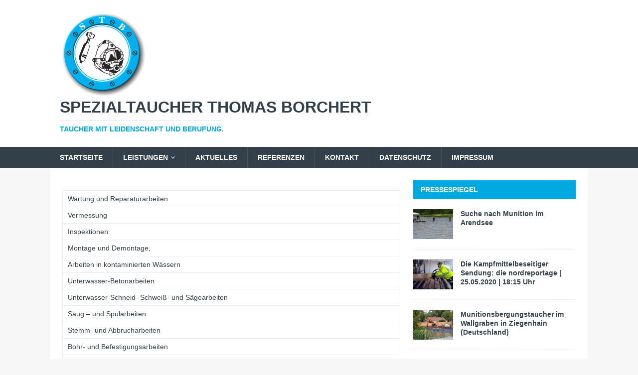

--- FILE ---
content_type: text/html; charset=UTF-8
request_url: https://spezialtaucher.de/?page_id=288
body_size: 25741
content:
<!DOCTYPE html>
<html class="no-js" lang="de">
<head>
<meta charset="UTF-8">
<meta name="viewport" content="width=device-width, initial-scale=1.0">
<link rel="profile" href="http://gmpg.org/xfn/11" />
<title>Bautauchen &#8211; Spezialtaucher Thomas Borchert</title>
<meta name='robots' content='max-image-preview:large' />
<link rel="alternate" type="application/rss+xml" title="Spezialtaucher Thomas Borchert &raquo; Feed" href="https://spezialtaucher.de/?feed=rss2" />
<script type="text/javascript">
/* <![CDATA[ */
window._wpemojiSettings = {"baseUrl":"https:\/\/s.w.org\/images\/core\/emoji\/14.0.0\/72x72\/","ext":".png","svgUrl":"https:\/\/s.w.org\/images\/core\/emoji\/14.0.0\/svg\/","svgExt":".svg","source":{"concatemoji":"https:\/\/spezialtaucher.de\/wp-includes\/js\/wp-emoji-release.min.js?ver=6.4.7"}};
/*! This file is auto-generated */
!function(i,n){var o,s,e;function c(e){try{var t={supportTests:e,timestamp:(new Date).valueOf()};sessionStorage.setItem(o,JSON.stringify(t))}catch(e){}}function p(e,t,n){e.clearRect(0,0,e.canvas.width,e.canvas.height),e.fillText(t,0,0);var t=new Uint32Array(e.getImageData(0,0,e.canvas.width,e.canvas.height).data),r=(e.clearRect(0,0,e.canvas.width,e.canvas.height),e.fillText(n,0,0),new Uint32Array(e.getImageData(0,0,e.canvas.width,e.canvas.height).data));return t.every(function(e,t){return e===r[t]})}function u(e,t,n){switch(t){case"flag":return n(e,"\ud83c\udff3\ufe0f\u200d\u26a7\ufe0f","\ud83c\udff3\ufe0f\u200b\u26a7\ufe0f")?!1:!n(e,"\ud83c\uddfa\ud83c\uddf3","\ud83c\uddfa\u200b\ud83c\uddf3")&&!n(e,"\ud83c\udff4\udb40\udc67\udb40\udc62\udb40\udc65\udb40\udc6e\udb40\udc67\udb40\udc7f","\ud83c\udff4\u200b\udb40\udc67\u200b\udb40\udc62\u200b\udb40\udc65\u200b\udb40\udc6e\u200b\udb40\udc67\u200b\udb40\udc7f");case"emoji":return!n(e,"\ud83e\udef1\ud83c\udffb\u200d\ud83e\udef2\ud83c\udfff","\ud83e\udef1\ud83c\udffb\u200b\ud83e\udef2\ud83c\udfff")}return!1}function f(e,t,n){var r="undefined"!=typeof WorkerGlobalScope&&self instanceof WorkerGlobalScope?new OffscreenCanvas(300,150):i.createElement("canvas"),a=r.getContext("2d",{willReadFrequently:!0}),o=(a.textBaseline="top",a.font="600 32px Arial",{});return e.forEach(function(e){o[e]=t(a,e,n)}),o}function t(e){var t=i.createElement("script");t.src=e,t.defer=!0,i.head.appendChild(t)}"undefined"!=typeof Promise&&(o="wpEmojiSettingsSupports",s=["flag","emoji"],n.supports={everything:!0,everythingExceptFlag:!0},e=new Promise(function(e){i.addEventListener("DOMContentLoaded",e,{once:!0})}),new Promise(function(t){var n=function(){try{var e=JSON.parse(sessionStorage.getItem(o));if("object"==typeof e&&"number"==typeof e.timestamp&&(new Date).valueOf()<e.timestamp+604800&&"object"==typeof e.supportTests)return e.supportTests}catch(e){}return null}();if(!n){if("undefined"!=typeof Worker&&"undefined"!=typeof OffscreenCanvas&&"undefined"!=typeof URL&&URL.createObjectURL&&"undefined"!=typeof Blob)try{var e="postMessage("+f.toString()+"("+[JSON.stringify(s),u.toString(),p.toString()].join(",")+"));",r=new Blob([e],{type:"text/javascript"}),a=new Worker(URL.createObjectURL(r),{name:"wpTestEmojiSupports"});return void(a.onmessage=function(e){c(n=e.data),a.terminate(),t(n)})}catch(e){}c(n=f(s,u,p))}t(n)}).then(function(e){for(var t in e)n.supports[t]=e[t],n.supports.everything=n.supports.everything&&n.supports[t],"flag"!==t&&(n.supports.everythingExceptFlag=n.supports.everythingExceptFlag&&n.supports[t]);n.supports.everythingExceptFlag=n.supports.everythingExceptFlag&&!n.supports.flag,n.DOMReady=!1,n.readyCallback=function(){n.DOMReady=!0}}).then(function(){return e}).then(function(){var e;n.supports.everything||(n.readyCallback(),(e=n.source||{}).concatemoji?t(e.concatemoji):e.wpemoji&&e.twemoji&&(t(e.twemoji),t(e.wpemoji)))}))}((window,document),window._wpemojiSettings);
/* ]]> */
</script>
<style id='wp-emoji-styles-inline-css' type='text/css'>

	img.wp-smiley, img.emoji {
		display: inline !important;
		border: none !important;
		box-shadow: none !important;
		height: 1em !important;
		width: 1em !important;
		margin: 0 0.07em !important;
		vertical-align: -0.1em !important;
		background: none !important;
		padding: 0 !important;
	}
</style>
<link rel='stylesheet' id='mh-magazine-lite-css' href='https://spezialtaucher.de/wp-content/themes/mh-magazine-lite/style.css?ver=2.9.2' type='text/css' media='all' />
<link rel='stylesheet' id='mh-techmagazine-css' href='https://spezialtaucher.de/wp-content/themes/mh-techmagazine/style.css?ver=1.2.4' type='text/css' media='all' />
<link rel='stylesheet' id='mh-font-awesome-css' href='https://spezialtaucher.de/wp-content/themes/mh-magazine-lite/includes/font-awesome.min.css' type='text/css' media='all' />
<link rel='stylesheet' id='wt-style-css' href='https://spezialtaucher.de/wp-content/plugins/wp-easy-testimonial/assets/css/wtstyle.css?ver=0.1' type='text/css' media='all' />
<link rel='stylesheet' id='fontawesome-css' href='https://spezialtaucher.de/wp-content/plugins/wp-easy-testimonial/assets/css/font-awesome-4.7.0/css/font-awesome.min.css?ver=0.1' type='text/css' media='' />
<link rel='stylesheet' id='oul-carousel-css' href='https://spezialtaucher.de/wp-content/plugins/wp-easy-testimonial/assets/css/owl.carousel.css?ver=0.1' type='text/css' media='' />
<link rel='stylesheet' id='oul-theme-default-css' href='https://spezialtaucher.de/wp-content/plugins/wp-easy-testimonial/assets/css/owl.theme.default.min.css?ver=0.1' type='text/css' media='' />
<script type="text/javascript" src="https://spezialtaucher.de/wp-includes/js/jquery/jquery.min.js?ver=3.7.1" id="jquery-core-js"></script>
<script type="text/javascript" src="https://spezialtaucher.de/wp-includes/js/jquery/jquery-migrate.min.js?ver=3.4.1" id="jquery-migrate-js"></script>
<script type="text/javascript" src="https://spezialtaucher.de/wp-content/themes/mh-magazine-lite/js/scripts.js?ver=2.9.2" id="mh-scripts-js"></script>
<link rel="https://api.w.org/" href="https://spezialtaucher.de/index.php?rest_route=/" /><link rel="alternate" type="application/json" href="https://spezialtaucher.de/index.php?rest_route=/wp/v2/pages/288" /><link rel="EditURI" type="application/rsd+xml" title="RSD" href="https://spezialtaucher.de/xmlrpc.php?rsd" />
<meta name="generator" content="WordPress 6.4.7" />
<link rel="canonical" href="https://spezialtaucher.de/?page_id=288" />
<link rel='shortlink' href='https://spezialtaucher.de/?p=288' />
<link rel="alternate" type="application/json+oembed" href="https://spezialtaucher.de/index.php?rest_route=%2Foembed%2F1.0%2Fembed&#038;url=https%3A%2F%2Fspezialtaucher.de%2F%3Fpage_id%3D288" />
<link rel="alternate" type="text/xml+oembed" href="https://spezialtaucher.de/index.php?rest_route=%2Foembed%2F1.0%2Fembed&#038;url=https%3A%2F%2Fspezialtaucher.de%2F%3Fpage_id%3D288&#038;format=xml" />
<style></style><!--[if lt IE 9]>
<script src="https://spezialtaucher.de/wp-content/themes/mh-magazine-lite/js/css3-mediaqueries.js"></script>
<![endif]-->

        <script
            type="text/javascript">var ajaxurl = 'https://spezialtaucher.de/wp-admin/admin-ajax.php';</script>

        <link rel="icon" href="https://spezialtaucher.de/wp-content/uploads/2018/07/Favicon.png" sizes="32x32" />
<link rel="icon" href="https://spezialtaucher.de/wp-content/uploads/2018/07/Favicon.png" sizes="192x192" />
<link rel="apple-touch-icon" href="https://spezialtaucher.de/wp-content/uploads/2018/07/Favicon.png" />
<meta name="msapplication-TileImage" content="https://spezialtaucher.de/wp-content/uploads/2018/07/Favicon.png" />
		<style type="text/css" id="wp-custom-css">
			#page-174 .page-title {
display: none;
}

#page-187 .page-title {
display: none;
}

#page-142 .page-title {
display: none;
}

#page-161 .page-title {
display: none;
}

#page-149 .page-title {
display: none;
}

#page-153 .page-title {
display: none;
}

#page-142 .page-title {
display: none;
}

.page-title {
display: none;
}

.postmeta .meta-author {
display: none;
}

.postmeta {
display: none;
}

.archive .meta { display: none; }

.home .meta { display: none; }

.entry-meta-date updated, entry-meta-author author vcard { display: none; }		</style>
		</head>
<body id="mh-mobile" class="page-template-default page page-id-288 wp-custom-logo mh-right-sb" itemscope="itemscope" itemtype="https://schema.org/WebPage">
<div class="mh-header-mobile-nav mh-clearfix"></div>
<header class="mh-header" itemscope="itemscope" itemtype="https://schema.org/WPHeader">
	<div class="mh-container mh-container-inner mh-row mh-clearfix">
		<div class="mh-custom-header mh-clearfix">
<div class="mh-site-identity">
<div class="mh-site-logo" role="banner" itemscope="itemscope" itemtype="https://schema.org/Brand">
<a href="https://spezialtaucher.de/" class="custom-logo-link" rel="home"><img width="173" height="174" src="https://spezialtaucher.de/wp-content/uploads/2018/07/224@2x-e1552398862963.png" class="custom-logo" alt="Spezialtaucher Thomas Borchert" decoding="async" srcset="https://spezialtaucher.de/wp-content/uploads/2018/07/224@2x-e1552398862963.png 173w, https://spezialtaucher.de/wp-content/uploads/2018/07/224@2x-e1552398862963-150x150.png 150w" sizes="(max-width: 173px) 100vw, 173px" /></a><div class="mh-header-text">
<a class="mh-header-text-link" href="https://spezialtaucher.de/" title="Spezialtaucher Thomas Borchert" rel="home">
<h2 class="mh-header-title">Spezialtaucher Thomas Borchert</h2>
<h3 class="mh-header-tagline">Taucher mit Leidenschaft und Berufung.</h3>
</a>
</div>
</div>
</div>
</div>
	</div>
	<div class="mh-main-nav-wrap">
		<nav class="mh-navigation mh-main-nav mh-container mh-container-inner mh-clearfix" itemscope="itemscope" itemtype="https://schema.org/SiteNavigationElement">
			<div class="menu-menu-1-container"><ul id="menu-menu-1" class="menu"><li id="menu-item-47" class="menu-item menu-item-type-custom menu-item-object-custom menu-item-home menu-item-47"><a href="http://spezialtaucher.de/">Startseite</a></li>
<li id="menu-item-191" class="menu-item menu-item-type-post_type menu-item-object-page current-menu-ancestor current-menu-parent current_page_parent current_page_ancestor menu-item-has-children menu-item-191"><a href="https://spezialtaucher.de/?page_id=187">Leistungen</a>
<ul class="sub-menu">
	<li id="menu-item-304" class="menu-item menu-item-type-post_type menu-item-object-page menu-item-304"><a href="https://spezialtaucher.de/?page_id=284">Kampfmittelbergung an Land und unter Wasser</a></li>
	<li id="menu-item-303" class="menu-item menu-item-type-post_type menu-item-object-page menu-item-303"><a href="https://spezialtaucher.de/?page_id=286">Dokumentation, Beratung und Analyse</a></li>
	<li id="menu-item-298" class="menu-item menu-item-type-post_type menu-item-object-page menu-item-298"><a href="https://spezialtaucher.de/?page_id=296">Offshore</a></li>
	<li id="menu-item-299" class="menu-item menu-item-type-post_type menu-item-object-page menu-item-299"><a href="https://spezialtaucher.de/?page_id=294">Suchen &#038; Bergen</a></li>
	<li id="menu-item-301" class="menu-item menu-item-type-post_type menu-item-object-page menu-item-301"><a href="https://spezialtaucher.de/?page_id=290">Häfen &#038; Wasserstraßen</a></li>
	<li id="menu-item-302" class="menu-item menu-item-type-post_type menu-item-object-page current-menu-item page_item page-item-288 current_page_item menu-item-302"><a href="https://spezialtaucher.de/?page_id=288" aria-current="page">Bautauchen</a></li>
</ul>
</li>
<li id="menu-item-152" class="menu-item menu-item-type-post_type menu-item-object-page menu-item-152"><a href="https://spezialtaucher.de/?page_id=149">Aktuelles</a></li>
<li id="menu-item-330" class="menu-item menu-item-type-post_type menu-item-object-page menu-item-330"><a href="https://spezialtaucher.de/?page_id=326">Referenzen</a></li>
<li id="menu-item-176" class="menu-item menu-item-type-post_type menu-item-object-page menu-item-176"><a href="https://spezialtaucher.de/?page_id=174">Kontakt</a></li>
<li id="menu-item-164" class="menu-item menu-item-type-post_type menu-item-object-page menu-item-164"><a href="https://spezialtaucher.de/?page_id=161">Datenschutz</a></li>
<li id="menu-item-155" class="menu-item menu-item-type-post_type menu-item-object-page menu-item-155"><a href="https://spezialtaucher.de/?page_id=153">Impressum</a></li>
</ul></div>		</nav>
	</div>
</header><div class="mh-container mh-container-outer">
<div class="mh-wrapper mh-clearfix">
    <div id="main-content" class="mh-content" role="main" itemprop="mainContentOfPage"><article id="page-288" class="post-288 page type-page status-publish hentry">
	<header class="entry-header">
		<h1 class="entry-title page-title">Bautauchen</h1>	</header>
	<div class="entry-content mh-clearfix">
		<div id="pl-288"  class="panel-layout" >
<div id="pg-288-0"  class="panel-grid panel-no-style" >
<div id="pgc-288-0-0"  class="panel-grid-cell"  data-weight="1" >
<div id="panel-288-0-0-0" class="so-panel widget widget_text panel-first-child panel-last-child" data-index="0" data-style="{&quot;background_image_attachment&quot;:false,&quot;background_display&quot;:&quot;tile&quot;}" >
<div class="textwidget">
<table>
<tbody>
<tr>
<td>Wartung und Reparaturarbeiten</td>
</tr>
<tr>
<td>Vermessung</td>
</tr>
<tr>
<td>Inspektionen</td>
</tr>
<tr>
<td>Montage und Demontage,</td>
</tr>
<tr>
<td>Arbeiten in kontaminierten Wässern</td>
</tr>
<tr>
<td>Unterwasser-Betonarbeiten</td>
</tr>
<tr>
<td>Unterwasser-Schneid- Schweiß- und Sägearbeiten</td>
</tr>
<tr>
<td>Saug – und Spülarbeiten</td>
</tr>
<tr>
<td>Stemm- und Abbrucharbeiten</td>
</tr>
<tr>
<td>Bohr- und Befestigungsarbeiten</td>
</tr>
<tr>
<td>Unterwasserbrennschneiden</td>
</tr>
<tr>
<td>Unterwasserschweißarbeiten</td>
</tr>
<tr>
<td>Einbringen von Unterwasserbeton</td>
</tr>
<tr>
<td>Bauwerkskontrolle</td>
</tr>
<tr>
<td>Hochdruckreinigung</td>
</tr>
</tbody>
</table>
</div></div>
</div>
</div>
</div>
	</div>
</article>	</div>
	<aside class="mh-widget-col-1 mh-sidebar" itemscope="itemscope" itemtype="https://schema.org/WPSideBar"><div id="mh_custom_posts-2" class="mh-widget mh_custom_posts"><h4 class="mh-widget-title"><span class="mh-widget-title-inner"><a href="https://spezialtaucher.de/?cat=8" class="mh-widget-title-link">Pressespiegel</a></span></h4>			<ul class="mh-custom-posts-widget mh-clearfix">					<li class="post-388 mh-custom-posts-item mh-custom-posts-small mh-clearfix">
						<figure class="mh-custom-posts-thumb">
							<a href="https://spezialtaucher.de/?p=388" title="Suche nach Munition im Arendsee"><img width="80" height="60" src="https://spezialtaucher.de/wp-content/uploads/2020/09/AR-200809-80x60.png" class="attachment-mh-magazine-lite-small size-mh-magazine-lite-small wp-post-image" alt="" decoding="async" loading="lazy" srcset="https://spezialtaucher.de/wp-content/uploads/2020/09/AR-200809-80x60.png 80w, https://spezialtaucher.de/wp-content/uploads/2020/09/AR-200809-300x225.png 300w, https://spezialtaucher.de/wp-content/uploads/2020/09/AR-200809-326x245.png 326w, https://spezialtaucher.de/wp-content/uploads/2020/09/AR-200809.png 505w" sizes="(max-width: 80px) 100vw, 80px" />							</a>
						</figure>
						<div class="mh-custom-posts-header">
							<p class="mh-custom-posts-small-title">
								<a href="https://spezialtaucher.de/?p=388" title="Suche nach Munition im Arendsee">
									Suche nach Munition im Arendsee								</a>
							</p>
							<div class="mh-meta mh-custom-posts-meta">
								<span class="mh-meta-date updated"><i class="fa fa-clock-o"></i>September 22, 2020</span>
<span class="mh-meta-comments"><i class="fa fa-comment-o"></i><a class="mh-comment-count-link" href="https://spezialtaucher.de/?p=388#mh-comments">0</a></span>
							</div>
						</div>
					</li>					<li class="post-375 mh-custom-posts-item mh-custom-posts-small mh-clearfix">
						<figure class="mh-custom-posts-thumb">
							<a href="https://spezialtaucher.de/?p=375" title="Die Kampfmittelbeseitiger Sendung: die nordreportage | 25.05.2020 | 18:15 Uhr"><img width="80" height="60" src="https://spezialtaucher.de/wp-content/uploads/2020/07/OIP-80x60.jpg" class="attachment-mh-magazine-lite-small size-mh-magazine-lite-small wp-post-image" alt="" decoding="async" loading="lazy" />							</a>
						</figure>
						<div class="mh-custom-posts-header">
							<p class="mh-custom-posts-small-title">
								<a href="https://spezialtaucher.de/?p=375" title="Die Kampfmittelbeseitiger Sendung: die nordreportage | 25.05.2020 | 18:15 Uhr">
									Die Kampfmittelbeseitiger Sendung: die nordreportage | 25.05.2020 | 18:15 Uhr								</a>
							</p>
							<div class="mh-meta mh-custom-posts-meta">
								<span class="mh-meta-date updated"><i class="fa fa-clock-o"></i>Juli 23, 2020</span>
<span class="mh-meta-comments"><i class="fa fa-comment-o"></i><a class="mh-comment-count-link" href="https://spezialtaucher.de/?p=375#mh-comments">0</a></span>
							</div>
						</div>
					</li>					<li class="post-341 mh-custom-posts-item mh-custom-posts-small mh-clearfix">
						<figure class="mh-custom-posts-thumb">
							<a href="https://spezialtaucher.de/?p=341" title="Munitionsbergungstaucher im Wallgraben in Ziegenhain (Deutschland)"><img width="80" height="60" src="https://spezialtaucher.de/wp-content/uploads/2019/04/261306143-schaufelbagger-siebt-schlamm-raeumungsarbeiten-am-kleinen-wallgraben-sind-fast-abgeschlossen-1ls1lH3jee-80x60.jpg" class="attachment-mh-magazine-lite-small size-mh-magazine-lite-small wp-post-image" alt="Schaufelbagger siebt den Schlamm: Die Räumungsarbeiten am Kleinen Wallgraben sind fast abgeschlossen.© Sylke Grede" decoding="async" loading="lazy" srcset="https://spezialtaucher.de/wp-content/uploads/2019/04/261306143-schaufelbagger-siebt-schlamm-raeumungsarbeiten-am-kleinen-wallgraben-sind-fast-abgeschlossen-1ls1lH3jee-80x60.jpg 80w, https://spezialtaucher.de/wp-content/uploads/2019/04/261306143-schaufelbagger-siebt-schlamm-raeumungsarbeiten-am-kleinen-wallgraben-sind-fast-abgeschlossen-1ls1lH3jee-678x509.jpg 678w, https://spezialtaucher.de/wp-content/uploads/2019/04/261306143-schaufelbagger-siebt-schlamm-raeumungsarbeiten-am-kleinen-wallgraben-sind-fast-abgeschlossen-1ls1lH3jee-326x245.jpg 326w" sizes="(max-width: 80px) 100vw, 80px" />							</a>
						</figure>
						<div class="mh-custom-posts-header">
							<p class="mh-custom-posts-small-title">
								<a href="https://spezialtaucher.de/?p=341" title="Munitionsbergungstaucher im Wallgraben in Ziegenhain (Deutschland)">
									Munitionsbergungstaucher im Wallgraben in Ziegenhain (Deutschland)								</a>
							</p>
							<div class="mh-meta mh-custom-posts-meta">
								<span class="mh-meta-date updated"><i class="fa fa-clock-o"></i>April 1, 2019</span>
<span class="mh-meta-comments"><i class="fa fa-comment-o"></i><a class="mh-comment-count-link" href="https://spezialtaucher.de/?p=341#mh-comments">0</a></span>
							</div>
						</div>
					</li>					<li class="post-336 mh-custom-posts-item mh-custom-posts-small mh-clearfix">
						<figure class="mh-custom-posts-thumb">
							<a href="https://spezialtaucher.de/?p=336" title="Berufstaucher Thomas Borchert sucht Bomben unter Wasser"><img width="80" height="60" src="https://spezialtaucher.de/wp-content/uploads/2019/04/Berufstaucher-Thomas-Borchert-artikel-890x395_c-80x60.jpg" class="attachment-mh-magazine-lite-small size-mh-magazine-lite-small wp-post-image" alt="" decoding="async" loading="lazy" srcset="https://spezialtaucher.de/wp-content/uploads/2019/04/Berufstaucher-Thomas-Borchert-artikel-890x395_c-80x60.jpg 80w, https://spezialtaucher.de/wp-content/uploads/2019/04/Berufstaucher-Thomas-Borchert-artikel-890x395_c-326x245.jpg 326w" sizes="(max-width: 80px) 100vw, 80px" />							</a>
						</figure>
						<div class="mh-custom-posts-header">
							<p class="mh-custom-posts-small-title">
								<a href="https://spezialtaucher.de/?p=336" title="Berufstaucher Thomas Borchert sucht Bomben unter Wasser">
									Berufstaucher Thomas Borchert sucht Bomben unter Wasser								</a>
							</p>
							<div class="mh-meta mh-custom-posts-meta">
								<span class="mh-meta-date updated"><i class="fa fa-clock-o"></i>April 1, 2019</span>
<span class="mh-meta-comments"><i class="fa fa-comment-o"></i><a class="mh-comment-count-link" href="https://spezialtaucher.de/?p=336#mh-comments">0</a></span>
							</div>
						</div>
					</li>					<li class="post-332 mh-custom-posts-item mh-custom-posts-small mh-clearfix">
						<figure class="mh-custom-posts-thumb">
							<a href="https://spezialtaucher.de/?p=332" title="Alte Tauch-Tradition wiederbelebt"><img width="80" height="60" src="https://spezialtaucher.de/wp-content/uploads/2019/04/csm_1018310730_79a7c74052-80x60.jpg" class="attachment-mh-magazine-lite-small size-mh-magazine-lite-small wp-post-image" alt="Weihnachtstauchen am Helenesee: Eine lange Tradition wurde am Sonnabend wiederbelebt. © Foto: René Matschkowiak" decoding="async" loading="lazy" srcset="https://spezialtaucher.de/wp-content/uploads/2019/04/csm_1018310730_79a7c74052-80x60.jpg 80w, https://spezialtaucher.de/wp-content/uploads/2019/04/csm_1018310730_79a7c74052-678x509.jpg 678w, https://spezialtaucher.de/wp-content/uploads/2019/04/csm_1018310730_79a7c74052-326x245.jpg 326w" sizes="(max-width: 80px) 100vw, 80px" />							</a>
						</figure>
						<div class="mh-custom-posts-header">
							<p class="mh-custom-posts-small-title">
								<a href="https://spezialtaucher.de/?p=332" title="Alte Tauch-Tradition wiederbelebt">
									Alte Tauch-Tradition wiederbelebt								</a>
							</p>
							<div class="mh-meta mh-custom-posts-meta">
								<span class="mh-meta-date updated"><i class="fa fa-clock-o"></i>April 1, 2019</span>
<span class="mh-meta-comments"><i class="fa fa-comment-o"></i><a class="mh-comment-count-link" href="https://spezialtaucher.de/?p=332#mh-comments">0</a></span>
							</div>
						</div>
					</li>        	</ul></div></aside></div>
</div><!-- .mh-container-outer -->
<footer class="mh-footer" itemscope="itemscope" itemtype="https://schema.org/WPFooter">
<div class="mh-container mh-container-inner mh-footer-widgets mh-row mh-clearfix">
<div class="mh-col-1-2 mh-widget-col-2 mh-footer-2-cols  mh-footer-area mh-footer-1">
<div id="mh_magazine_lite_posts_large-3" class="mh-footer-widget mh_magazine_lite_posts_large"><h6 class="mh-widget-title mh-footer-widget-title"><span class="mh-widget-title-inner mh-footer-widget-title-inner">Leistungen</span></h6><div class="mh-posts-large-widget">
<article class="post-336 mh-posts-large-item">
	<figure class="mh-posts-large-thumb">
		<a href="https://spezialtaucher.de/?p=336" title="Berufstaucher Thomas Borchert sucht Bomben unter Wasser"><img width="678" height="381" src="https://spezialtaucher.de/wp-content/uploads/2019/04/Berufstaucher-Thomas-Borchert-artikel-890x395_c-678x381.jpg" class="attachment-mh-magazine-lite-content size-mh-magazine-lite-content wp-post-image" alt="" decoding="async" loading="lazy" />		</a>
	</figure>
	<div class="mh-posts-large-content">
		<header class="mh-posts-large-header">
			<h3 class="mh-posts-large-title">
				<a href="https://spezialtaucher.de/?p=336" title="Berufstaucher Thomas Borchert sucht Bomben unter Wasser" rel="bookmark">
					Berufstaucher Thomas Borchert sucht Bomben unter Wasser				</a>
			</h3>
			<div class="mh-meta mh-posts-large-meta">
				<span class="mh-meta-date updated"><i class="fa fa-clock-o"></i>April 1, 2019</span>
<span class="mh-meta-comments"><i class="fa fa-comment-o"></i><a class="mh-comment-count-link" href="https://spezialtaucher.de/?p=336#mh-comments">0</a></span>
			</div>
		</header>
		<div class="mh-posts-large-excerpt mh-clearfix">
			<div class="mh-excerpt"><p>Thomas Borchert arbeitet seit rund einem Vierteljahrhundert als Berufstaucher. Seine Spezialgebiete sind das Suchen, Bergen und die Beseitigung von Kampfmitteln. Der Taucher sitzt im Rostocker&hellip;</p>
</div>		</div>
	</div>
</article></div>
</div></div>
<div class="mh-col-1-2 mh-widget-col-2 mh-footer-2-cols  mh-footer-area mh-footer-3">
<div id="text-10" class="mh-footer-widget widget_text"><h6 class="mh-widget-title mh-footer-widget-title"><span class="mh-widget-title-inner mh-footer-widget-title-inner">28 Jahre Erfahrung bei Unterwasserarbeiten</span></h6>			<div class="textwidget"><p>&nbsp;</p>
<p>Als IHK geprüfter Taucher bin ich in allen Bereichen der Berufstaucherei tätig.<br />
Bei Interesse können Sie gern jederzeit mein Firmenprofil und eine ausführliche und aktuelle Referenzliste anfordern.</p>
<p><a href="https://spezialtaucher.de/?page_id=174">anfordern</a></p>
<p>&nbsp;</p>
</div>
		</div></div>
</div>
</footer>
<div class="mh-copyright-wrap">
	<div class="mh-container mh-container-inner mh-clearfix">
		<p class="mh-copyright">Copyright &copy; 2026 | WordPress Theme von <a href="https://mhthemes.com/themes/mh-magazine/?utm_source=customer&#038;utm_medium=link&#038;utm_campaign=MH+Magazine+Lite" rel="nofollow">MH Themes</a></p>
	</div>
</div>
<script type="text/javascript" src="https://spezialtaucher.de/wp-content/plugins/wp-easy-testimonial/assets/js/owl.carousel.min.js?ver=0.1" id="oul-carousel-js"></script>
<script type="text/javascript" src="https://spezialtaucher.de/wp-content/plugins/wp-easy-testimonial/assets/js/custom.js?ver=0.1" id="wt-custom-js"></script>
</body>
</html>